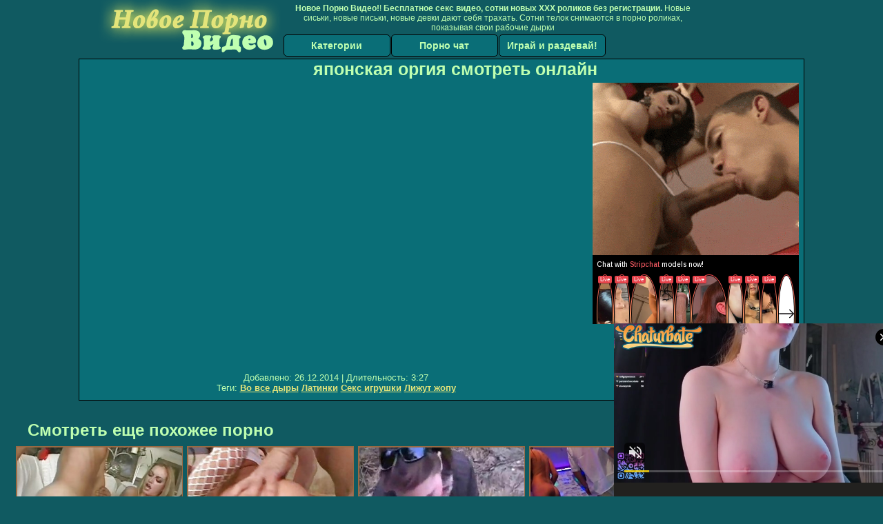

--- FILE ---
content_type: application/xml; charset=utf-8
request_url: https://live.trmzum.com/vast.go?spaceid=11685313&subid=PR_exo_us_7816444_pornopilotki.ru
body_size: 4210
content:
<?xml version="1.0" encoding="UTF-8"?><VAST version="3.0"> <Error><![CDATA[https://live.trmzum.com/vast.go?spaceid=11685313&act=error&code=[ERRORCODE]]]></Error><Ad id="1"><InLine><AdSystem>Admoxi</AdSystem><AdTitle><![CDATA[GOAL: 😍SHAKE MY BREASTS FOR YOU🤤 [291 tokens remaining] ❤I'm Linda, will you play with me? ❤ Feel my tenderness for you❤ #18 #bigass #bigboobs #lovense #teen]]></AdTitle><Description><![CDATA[]]></Description><Impression><![CDATA[https://live.trmzum.com/vast.go?spaceid=11685313&act=logimp&xref=[base64]]]></Impression><Creatives><Creative sequence="1" id="1"><Linear skipoffset="00:00:05"><Duration>00:00:30</Duration><TrackingEvents><Tracking event="midpoint"><![CDATA[https://live.trmzum.com/vast.go?spaceid=11685313&act=midpoint&xref=[base64]]]></Tracking></TrackingEvents><VideoClicks><ClickThrough><![CDATA[https://live.trmzum.com/click.go?xref=[base64]]]></ClickThrough><ClickTracking></ClickTracking></VideoClicks><MediaFiles><MediaFile delivery="progressive" bitrate="304781" type="video/mp4"><![CDATA[https://cdn.trudigo.com/data/creatives/20298/251956.mp4]]></MediaFile><MediaFile delivery="streaming" bitrate="304781" type="application/x-mpegURL"><![CDATA[https://edge12-fra.live.mmcdn.com/live-hls/amlst:quennacindy-sd-56e4c3fa8118d42b09782e91226b6aae50b6129b3f42cc3c15913d5a0449e988_trns_h264/playlist.m3u8]]></MediaFile></MediaFiles></Linear></Creative></Creatives></InLine></Ad></VAST>

--- FILE ---
content_type: text/xml;charset=UTF-8
request_url: http://s.magsrv.com/splash.php?idzone=4932886&cookieconsent=true
body_size: 3754
content:
<?xml version="1.0" encoding="UTF-8"?>
<VAST version="3.0">
  <Ad id="7816444">
    <Wrapper>
      <AdSystem>ExoClick</AdSystem>
      <VASTAdTagURI><![CDATA[https://live.trmzum.com/vast.go?spaceid=11685313&subid=PR_exo_us_7816444_pornopilotki.ru]]></VASTAdTagURI>
      <Impression id="exotr"><![CDATA[http://s.magsrv.com/vregister.php?a=vimp&tracking_event=impression&idzone=4932886&6db344fbd35b6a6300ba010161799875=tsVuZ8uHLtt4cdvHxq5c_XPx65dNdlTlK8E.fPdx6ct3Ln23cuHLW1NZLXThmif91wNxsSvWMPOZ8NdUFbi781VcrEjmc81Ms08Ec1cUG6mzXA2w3a5TXBU5Tnx4cuXTjrgbnsZjgqfcpz59fPDp21wN1QVuZ9PPnzw4a4G8ZpXM.nnny8eO2uBtpitx6anDPjy864G2mJJ2IHpc._jj26dOmuBu1imBiuCaXPjy5cuffjy5a4G5qs.3TXA2zTNdU5Tnw1wNtuWwNOZ8NcDbTFNMDlOfDXA3BVPnz58tdVjOfDXaxHY5nw3cOOuexmOCp9ylelitzPvw1z2MxwVPuUrtWU0uStYZonga2mJJ2IHpV2rKaXJWsM0TwNbl7T7Erzi9cy89jMcFT7lOfHW5e0.xK84vXMvK5XdNTFnx1sNr14TuZ8.Ot2amRivPXA3K5XdNTFnx1tTWS104LzUwPQSsR5on_dcDc9MzdjVa7TFbj01OGfHtrnpgagleXkmbcjz6a36656s.GupqlxyVelyqaOyuCaXPXZU5SvA3nw12UxrvsVP58.7HXv3d5.eLrPN3x35OtONNN.fHDn1Zd599cEk9LlVUE0q9VbFdlWfDXBJPS5VVBNKvBLaxHA2vS4xVNLny10uOuUuUr1QVuLvzVVysSOZyzWzOTzUyzWwNuTbpXK91NmthtmOZqLPhrgbmddcpz4a4G42JW4JXl52HnM.Gty9xqyuCaVeuCRzPhu48dcDbbFbDTktblOffXA20xTTA5SvVNZS05nw1yzVNUwT158NcErUz0sFcy8kzbmfDXW5VWvJM25nw10uPQTSrvOTSsSOLwN59ePbr04.Nc9M1.C9VbFdlWe3jrgbnYprlcpz4a2oK8F3nJpWJHF4G8.nXh549..uVythqyCvBeema_BevCdzN.aquCV7XK5Ww1ZBXgvPTNfgu25U1TBPXBNLm1HNY3rYbZjmaiXtcpz1wST0uVVQTSrsRxrwS2sRwNr0uMVTS1Z8tdVjPLPhrqsZ558NdTVME9a9eE7meupqmCeteViRzPXU1TBPWva5TnrZpmuqcpXtcpz4a7ac.GuCWtymViPPhrlmXdslbqz4a4G6XKp5paoLXF42MJrK8.GuBuSyOuDGaVzPhrckYgjXgqnz4a6mqYJ6123K2II8.2upqmCete1ymqCaXPjrgbYbtcprgqcpXYbXrwncz5cdcDc9M1.GfXWw2vS5RY5VWvS5VZHXnx1wNyuV3TUxL14TuZ8dcDbTEk7ED0q9eE7mfDXTWyvBLa5LXNTgvA3nrprZXgltclrmpwXlYkcz1xOYL2sR2OL8c.GuJzBe1iOxxflnw1xOYL2sR2OL88.GuJzBe1iOxxfpnw1xOYL2sR2OL9c.GuJzBe1iOxxftnw1xOYL2sR2OL98.GuJzBe1iOxxfxnw1xOYL2sR2OL.c.GuJzBe1iOxxfjwz4a2m5V7KmHnM.[base64].mtmymPPXZU5Su0xPPBK9nx12VOUrtMTzwSvLu0uUWOStYZ8enThrsqcpXaYnngleXjctcjztYpgYrgml122WQN58e_bx389.vDpx4eOHHlz5.OXbz2bZ69OHZrp4d11wSOVVsST58e_bx389.vDprammigcamlqclrz4w--&is_vast=0&should_log=0&cb=e2e_696db5406c6ab5.44546763]]></Impression>
      <Error><![CDATA[http://s.magsrv.com/vregister.php?a=vview&errorcode=[ERRORCODE]&idzone=4932886&dg=7816444-USA-122237122-0-0-1-1-Wrapper]]></Error>
      <Creatives>
        <Creative sequence="1" id="122237122">
          <Linear>
            <TrackingEvents>
              <Tracking id="prog_1" event="progress" offset="00:00:10.000"><![CDATA[http://s.magsrv.com/vregister.php?a=vview&should_log=0&cb=e2e_696db5406c4644.56613707&tracking_event=progress&progress=00:00:10.000&idzone=4932886&6db344fbd35b6a6300ba010161799875=tsVuZ8uHLtt4cdvHxq5c_XPx65dNdlTlK8E.fPdx6ct3Ln23cuHLW1NZLXThmif91wNxsSvWMPOZ8NdUFbi781VcrEjmc81Ms08Ec1cUG6mzXA2w3a5TXBU5Tnx4cuXTjrgbnsZjgqfcpz59fPDp21wN1QVuZ9PPnzw4a4G8ZpXM.nnny8eO2uBtpitx6anDPjy864G2mJJ2IHpc._jj26dOmuBu1imBiuCaXPjy5cuffjy5a4G5qs.3TXA2zTNdU5Tnw1wNtuWwNOZ8NcDbTFNMDlOfDXA3BVPnz58tdVjOfDXaxHY5nw3cOOuexmOCp9ylelitzPvw1z2MxwVPuUrtWU0uStYZonga2mJJ2IHpV2rKaXJWsM0TwNbl7T7Erzi9cy89jMcFT7lOfHW5e0.xK84vXMvK5XdNTFnx1sNr14TuZ8.Ot2amRivPXA3K5XdNTFnx1tTWS104LzUwPQSsR5on_dcDc9MzdjVa7TFbj01OGfHtrnpgagleXkmbcjz6a36656s.GupqlxyVelyqaOyuCaXPXZU5SvA3nw12UxrvsVP58.7HXv3d5.eLrPN3x35OtONNN.fHDn1Zd599cEk9LlVUE0q9VbFdlWfDXBJPS5VVBNKvBLaxHA2vS4xVNLny10uOuUuUr1QVuLvzVVysSOZyzWzOTzUyzWwNuTbpXK91NmthtmOZqLPhrgbmddcpz4a4G42JW4JXl52HnM.Gu2BtyZdy1yWvPW5TTNS1M25nrgbbYrYaclrcpz764G2mKaYHKV6prKWnM.GuWapqmCevPhrglamelgrmXkmbcz4a63Kq15Jm3M.[base64].fDXU1TBPWu25WxBHn211NUwT1r2uU1QTS58dcDbDdrlNcFTlK7Da9eE7mfLjrgbnpmvwz662G16XKLHKq16XKrI68.OuBuVyu6amJevCdzPjrgbaYknYgelXrwncz4a6a2V4JbXJa5qcF4G89dNbK8Etrktc1OC8rEjmeuJzBe1iOxxfjnw1xOYL2sR2OL8s.GuJzBe1iOxxfnnw1xOYL2sR2OL9M.GuJzBe1iOxxfrnw1xOYL2sR2OL9s.GuJzBe1iOxxfvnw1xOYL2sR2OL.M.GuJzBe1iOxxfznw1xOYL2sR2OL8eGfDXA3XSw67A0vVNZS05nw1usRxssNRLzzVQVwTS58NbDa9TlNsEry781VedW6Rh6qm3c1NJrajgclrXfglrqXsqYecz462rKq5pF7WI7HF.OetqyquaRe1iOxxflnrasqrmkXtYjscX5566nGppW12XKq17WI7HM.G7hw4cdbFjVcE0q7sc01OfDdx1sWNVwTSrtOQR58N3XjrqcamlbXZgbXamkkgqqgmlz4buPfXA3XhO4vZU5SvA3nw1wNsVVOVr14TuZ9NdtlkDefHv28d_Pfrw6cuHXz46devLp289m2evTh2a4cuOuuCRyqtiSfPj37eO_nv14dNbU00UDjU0tTktefGA--]]></Tracking>
            </TrackingEvents>
            <VideoClicks>
              <ClickTracking><![CDATA[http://s.magsrv.com/click.php?d=H4sIAAAAAAAAA11RTWvDMAz9K7nkaix_51gYveywsbFzcNukNW3iECdhHfrxk9PSjVq2ZJ7kp4dsHRilFALH0zQNqZSbUmxpX8LSsGnsfuaO7WNHyOLTxI6xlNs0.H0TDqV8ATBOS5ClMGnerdD7R918x3pOtb1x10Mc.ziES5zOgY0zIkewxtnKaq7wOSsZKMGENExwgSCEkJY8qkoK5wwhVWbgaNQaELJDKUWGBfZxic1KuoRDE1nfTJmWr1Y8ZQvKFuNcxPEYQnH1Q.zT2V_9ClBIXZxGKon9xV_7YjgNxa1hNg1GK3B0U5pXYC3JIMUG7_ls6lFtbkIFGFIJqO.6vz43_8r_TK7vGOecLiwfDQ.uxDp_TOOSf4ZAWlRi8dFzoXm9vaKg6YORrWpdCxq4cq7lO.2dtzvjmsMvM_fjUv0BAAA-&cb=e2e_696db5406bfcb4.82336448&noredirect=1]]></ClickTracking>
            </VideoClicks>
          </Linear>
        </Creative>
      </Creatives>
      <Extensions>
        <Extension type="waterfall" fallback_index="0">
          <Extension/>
        </Extension>
      </Extensions>
    </Wrapper>
  </Ad>
</VAST>
